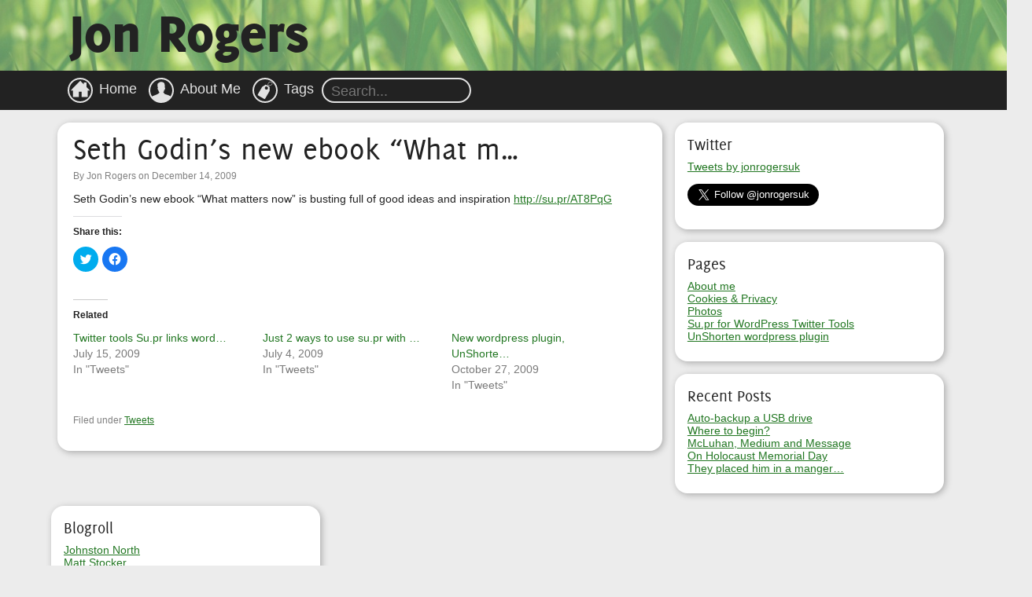

--- FILE ---
content_type: text/html; charset=UTF-8
request_url: http://www.jonrogers.co.uk/2009/12/seth-godins-new-ebook-what-m/
body_size: 7729
content:
 
<!DOCTYPE html PUBLIC "-//W3C//DTD XHTML 1.0 Transitional//EN" "http://www.w3.org/TR/xhtml1/DTD/xhtml1-transitional.dtd"><html
xmlns="http://www.w3.org/1999/xhtml"><head> <script type='text/javascript' src='http://www.jonrogers.co.uk/wp-content/plugins/wp-minify/min/?f=wp-includes/js/jquery/jquery.min.js,wp-includes/js/jquery/jquery-migrate.min.js,wp-content/plugins/footnotes-for-wordpress/footnote-voodoo.js,wp-content/plugins/jetpack/_inc/build/related-posts/related-posts.min.js,wp-content/plugins/fd-footnotes/fdfootnotes.js,wp-content/plugins/wp-google-analytics/wp-google-analytics.js,wp-content/plugins/jetpack/modules/contact-form/js/form-styles.js,wp-content/plugins/jetpack/_inc/build/photon/photon.min.js,wp-content/plugins/disqus-comment-system/public/js/comment_count.js,wp-content/plugins/disqus-comment-system/public/js/comment_embed.js,wp-content/plugins/jetpack/_inc/build/sharedaddy/sharing.min.js&amp;m=1728921654'></script> <meta
http-equiv="Content-Type" content="text/html; charset=UTF-8" /><title>Jon Rogers  &raquo; Seth Godin&#8217;s new ebook &#8220;What m&#8230;</title><link
rel="stylesheet" href="http://www.jonrogers.co.uk/wp-content/themes/GreenGreenGrass/style.css" type="text/css"><link
rel="stylesheet" href="http://www.jonrogers.co.uk/wp-content/themes/GreenGreenGrass/font/stylesheet.css" type="text/css" charset="utf-8"><link
rel="alternate" type="application/rss+xml" title="RSS 2.0" href="http://www.jonrogers.co.uk/feed/" /><link
rel="alternate" type="text/xml" title="RSS .92" href="http://www.jonrogers.co.uk/feed/rss/" /><link
rel='archives' title='March 2015' href='http://www.jonrogers.co.uk/2015/03/' /><link
rel='archives' title='May 2013' href='http://www.jonrogers.co.uk/2013/05/' /><link
rel='archives' title='January 2013' href='http://www.jonrogers.co.uk/2013/01/' /><link
rel='archives' title='December 2012' href='http://www.jonrogers.co.uk/2012/12/' /><link
rel='archives' title='November 2012' href='http://www.jonrogers.co.uk/2012/11/' /><link
rel='archives' title='October 2012' href='http://www.jonrogers.co.uk/2012/10/' /><link
rel='archives' title='September 2012' href='http://www.jonrogers.co.uk/2012/09/' /><link
rel='archives' title='July 2012' href='http://www.jonrogers.co.uk/2012/07/' /><link
rel='archives' title='June 2012' href='http://www.jonrogers.co.uk/2012/06/' /><link
rel='archives' title='May 2012' href='http://www.jonrogers.co.uk/2012/05/' /><link
rel='archives' title='April 2012' href='http://www.jonrogers.co.uk/2012/04/' /><link
rel='archives' title='March 2012' href='http://www.jonrogers.co.uk/2012/03/' /><link
rel='archives' title='February 2012' href='http://www.jonrogers.co.uk/2012/02/' /><link
rel='archives' title='January 2012' href='http://www.jonrogers.co.uk/2012/01/' /><link
rel='archives' title='December 2011' href='http://www.jonrogers.co.uk/2011/12/' /><link
rel='archives' title='November 2011' href='http://www.jonrogers.co.uk/2011/11/' /><link
rel='archives' title='October 2011' href='http://www.jonrogers.co.uk/2011/10/' /><link
rel='archives' title='September 2011' href='http://www.jonrogers.co.uk/2011/09/' /><link
rel='archives' title='August 2011' href='http://www.jonrogers.co.uk/2011/08/' /><link
rel='archives' title='July 2011' href='http://www.jonrogers.co.uk/2011/07/' /><link
rel='archives' title='June 2011' href='http://www.jonrogers.co.uk/2011/06/' /><link
rel='archives' title='May 2011' href='http://www.jonrogers.co.uk/2011/05/' /><link
rel='archives' title='April 2011' href='http://www.jonrogers.co.uk/2011/04/' /><link
rel='archives' title='March 2011' href='http://www.jonrogers.co.uk/2011/03/' /><link
rel='archives' title='February 2011' href='http://www.jonrogers.co.uk/2011/02/' /><link
rel='archives' title='January 2011' href='http://www.jonrogers.co.uk/2011/01/' /><link
rel='archives' title='December 2010' href='http://www.jonrogers.co.uk/2010/12/' /><link
rel='archives' title='November 2010' href='http://www.jonrogers.co.uk/2010/11/' /><link
rel='archives' title='October 2010' href='http://www.jonrogers.co.uk/2010/10/' /><link
rel='archives' title='September 2010' href='http://www.jonrogers.co.uk/2010/09/' /><link
rel='archives' title='August 2010' href='http://www.jonrogers.co.uk/2010/08/' /><link
rel='archives' title='July 2010' href='http://www.jonrogers.co.uk/2010/07/' /><link
rel='archives' title='June 2010' href='http://www.jonrogers.co.uk/2010/06/' /><link
rel='archives' title='May 2010' href='http://www.jonrogers.co.uk/2010/05/' /><link
rel='archives' title='April 2010' href='http://www.jonrogers.co.uk/2010/04/' /><link
rel='archives' title='March 2010' href='http://www.jonrogers.co.uk/2010/03/' /><link
rel='archives' title='February 2010' href='http://www.jonrogers.co.uk/2010/02/' /><link
rel='archives' title='January 2010' href='http://www.jonrogers.co.uk/2010/01/' /><link
rel='archives' title='December 2009' href='http://www.jonrogers.co.uk/2009/12/' /><link
rel='archives' title='November 2009' href='http://www.jonrogers.co.uk/2009/11/' /><link
rel='archives' title='October 2009' href='http://www.jonrogers.co.uk/2009/10/' /><link
rel='archives' title='September 2009' href='http://www.jonrogers.co.uk/2009/09/' /><link
rel='archives' title='August 2009' href='http://www.jonrogers.co.uk/2009/08/' /><link
rel='archives' title='July 2009' href='http://www.jonrogers.co.uk/2009/07/' /><link
rel='archives' title='June 2009' href='http://www.jonrogers.co.uk/2009/06/' /><link
rel='archives' title='May 2009' href='http://www.jonrogers.co.uk/2009/05/' /><link
rel='archives' title='April 2009' href='http://www.jonrogers.co.uk/2009/04/' /><link
rel='archives' title='March 2009' href='http://www.jonrogers.co.uk/2009/03/' /><meta
name='robots' content='max-image-preview:large' /><link
rel='dns-prefetch' href='//secure.gravatar.com' /><link
rel='dns-prefetch' href='//v0.wordpress.com' /><link
rel='dns-prefetch' href='//i0.wp.com' /><link
rel="alternate" type="application/rss+xml" title="Jon Rogers &raquo; Seth Godin&#8217;s new ebook &#8220;What m&#8230; Comments Feed" href="http://www.jonrogers.co.uk/2009/12/seth-godins-new-ebook-what-m/feed/" /><link
rel="alternate" title="oEmbed (JSON)" type="application/json+oembed" href="http://www.jonrogers.co.uk/wp-json/oembed/1.0/embed?url=http%3A%2F%2Fwww.jonrogers.co.uk%2F2009%2F12%2Fseth-godins-new-ebook-what-m%2F" /><link
rel="alternate" title="oEmbed (XML)" type="text/xml+oembed" href="http://www.jonrogers.co.uk/wp-json/oembed/1.0/embed?url=http%3A%2F%2Fwww.jonrogers.co.uk%2F2009%2F12%2Fseth-godins-new-ebook-what-m%2F&#038;format=xml" /><style id='wp-img-auto-sizes-contain-inline-css' type='text/css'>img:is([sizes=auto i],[sizes^="auto," i]){contain-intrinsic-size:3000px 1500px}
/*# sourceURL=wp-img-auto-sizes-contain-inline-css */</style><link
rel='stylesheet' id='footnote-voodoo-css' href='http://www.jonrogers.co.uk/wp-content/plugins/footnotes-for-wordpress/footnote-voodoo.css?ver=2016.1230' type='text/css' media='all' /><style id='wp-emoji-styles-inline-css' type='text/css'>img.wp-smiley, img.emoji {
		display: inline !important;
		border: none !important;
		box-shadow: none !important;
		height: 1em !important;
		width: 1em !important;
		margin: 0 0.07em !important;
		vertical-align: -0.1em !important;
		background: none !important;
		padding: 0 !important;
	}
/*# sourceURL=wp-emoji-styles-inline-css */</style><link
rel='stylesheet' id='wp-block-library-css' href='http://www.jonrogers.co.uk/wp-includes/css/dist/block-library/style.min.css?ver=6.9' type='text/css' media='all' /><style id='wp-block-library-inline-css' type='text/css'>.has-text-align-justify{text-align:justify;}
/*# sourceURL=wp-block-library-inline-css */</style><style id='classic-theme-styles-inline-css' type='text/css'>/*! This file is auto-generated */
.wp-block-button__link{color:#fff;background-color:#32373c;border-radius:9999px;box-shadow:none;text-decoration:none;padding:calc(.667em + 2px) calc(1.333em + 2px);font-size:1.125em}.wp-block-file__button{background:#32373c;color:#fff;text-decoration:none}
/*# sourceURL=/wp-includes/css/classic-themes.min.css */</style><link
rel='stylesheet' id='social-logos-css' href='http://www.jonrogers.co.uk/wp-content/plugins/jetpack/_inc/social-logos/social-logos.min.css?ver=11.8.6' type='text/css' media='all' /><link
rel='stylesheet' id='jetpack_css-css' href='http://www.jonrogers.co.uk/wp-content/plugins/jetpack/css/jetpack.css?ver=11.8.6' type='text/css' media='all' /> <script type="text/javascript" id="jetpack_related-posts-js-extra">/*  */
var related_posts_js_options = {"post_heading":"h4"};
//# sourceURL=jetpack_related-posts-js-extra
/*  */</script> <link
rel="https://api.w.org/" href="http://www.jonrogers.co.uk/wp-json/" /><link
rel="alternate" title="JSON" type="application/json" href="http://www.jonrogers.co.uk/wp-json/wp/v2/posts/274" /><link
rel="EditURI" type="application/rsd+xml" title="RSD" href="http://www.jonrogers.co.uk/xmlrpc.php?rsd" /><meta
name="generator" content="WordPress 6.9" /><link
rel="canonical" href="http://www.jonrogers.co.uk/2009/12/seth-godins-new-ebook-what-m/" /><link
rel='shortlink' href='https://wp.me/p5H5sW-4q' /><style type="text/css">.footnote-indicator:before {
		content: url(http://www.jonrogers.co.uk/wp-content/plugins/footnotes-for-wordpress/footnoted.png);
		width: 10px;
		height: 10px;
	}
	ol.footnotes li {
		background: #eeeeee url(http://www.jonrogers.co.uk/wp-content/plugins/footnotes-for-wordpress/note.png) 0px 0px repeat-x;
	}</style> <script type="text/javascript">// Globals
	var tipUpUrl = 'url(http://www.jonrogers.co.uk/wp-content/plugins/footnotes-for-wordpress/tip.png)';
	var tipDownUrl = 'url(http://www.jonrogers.co.uk/wp-content/plugins/footnotes-for-wordpress/tip-down.png)';</script> <script>!function(d,s,id){var js,fjs=d.getElementsByTagName(s)[0];if(!d.getElementById(id)){js=d.createElement(s);js.id=id;js.src="//platform.twitter.com/widgets.js";fjs.parentNode.insertBefore(js,fjs);}}(document,"script","twitter-wjs");twitterWidgets.onload = _ga.trackTwitter;</script> <style>img#wpstats{display:none}</style><link
type="text/css" rel="stylesheet" href="http://www.jonrogers.co.uk/wp-content/plugins/about-me/stylesheet.css" /><meta
property="og:type" content="article" /><meta
property="og:title" content="Seth Godin&#8217;s new ebook &#8220;What m&#8230;" /><meta
property="og:url" content="http://www.jonrogers.co.uk/2009/12/seth-godins-new-ebook-what-m/" /><meta
property="og:description" content="Seth Godin&#8217;s new ebook &#8220;What matters now&#8221; is busting full of good ideas and inspiration" /><meta
property="article:published_time" content="2009-12-14T18:14:14+00:00" /><meta
property="article:modified_time" content="2009-12-14T18:14:14+00:00" /><meta
property="og:site_name" content="Jon Rogers" /><meta
property="og:image" content="https://s0.wp.com/i/blank.jpg" /><meta
property="og:image:alt" content="" /><meta
property="og:locale" content="en_US" /><meta
name="twitter:text:title" content="Seth Godin&#8217;s new ebook &#8220;What m&#8230;" /><meta
name="twitter:card" content="summary" /><meta
name="viewport" content="width=device-width, initial-scale=1.0"> <!--[if lt IE 9]> <script src="http://css3-mediaqueries-js.googlecode.com/svn/trunk/css3-mediaqueries.js"></script> <![endif]--></head><body><div
id="header"><span><h1><a
href="http://www.jonrogers.co.uk">Jon Rogers</a></h1><div
id="menu"> <a
href="http://www.jonrogers.co.uk" class="icon home">Home</a> <a
href="http://www.jonrogers.co.uk/about" class="icon about">About Me</a> <a
href="#3" class="icon tags">Tags</a><form
method="get" action="http://www.jonrogers.co.uk"> <input
type="text" placeholder="Search..." name="s" id="s"></form></div> </span></div><div
class="wrapper"><div
class="content-wrapper"><div
class="content"><div
class="post-wrapper"><h2 class="post-title"><a
href="http://www.jonrogers.co.uk/2009/12/seth-godins-new-ebook-what-m/" rel="bookmark" title="Permanent link to Seth Godin&#8217;s new ebook &#8220;What m&#8230;">Seth Godin&#8217;s new ebook &#8220;What m&#8230;</a></h2><p
class="post-meta">By Jon Rogers on December 14, 2009</p><div
class="post-text"><p>Seth Godin&#8217;s new ebook &#8220;What matters now&#8221; is busting full of good ideas and inspiration <a
href="http://su.pr/AT8PqG" rel="nofollow">http://su.pr/AT8PqG</a></p><div
class="sharedaddy sd-sharing-enabled"><div
class="robots-nocontent sd-block sd-social sd-social-icon sd-sharing"><h3 class="sd-title">Share this:</h3><div
class="sd-content"><ul><li
class="share-twitter"><a
rel="nofollow noopener noreferrer" data-shared="sharing-twitter-274" class="share-twitter sd-button share-icon no-text" href="http://www.jonrogers.co.uk/2009/12/seth-godins-new-ebook-what-m/?share=twitter" target="_blank" title="Click to share on Twitter" ><span></span><span
class="sharing-screen-reader-text">Click to share on Twitter (Opens in new window)</span></a></li><li
class="share-facebook"><a
rel="nofollow noopener noreferrer" data-shared="sharing-facebook-274" class="share-facebook sd-button share-icon no-text" href="http://www.jonrogers.co.uk/2009/12/seth-godins-new-ebook-what-m/?share=facebook" target="_blank" title="Click to share on Facebook" ><span></span><span
class="sharing-screen-reader-text">Click to share on Facebook (Opens in new window)</span></a></li><li
class="share-end"></li></ul></div></div></div><div
id='jp-relatedposts' class='jp-relatedposts' ><h3 class="jp-relatedposts-headline"><em>Related</em></h3></div></div><p
class="post-meta">Filed under <a
href="http://www.jonrogers.co.uk/category/tweets/" rel="category tag">Tweets</a></p><p
class="post-meta"></p><div
id="disqus_thread"></div></div></div></div><div
id="sidebar-1" class="sidebar"><div
class="widget"><h2>Twitter</h2><div
class="textwidget"><div
class="twitter-feed"><a
class="twitter-timeline" href="https://twitter.com/jonrogersuk" data-widget-id="561987074442940416">Tweets by jonrogersuk</a><p><a
href="https://twitter.com/jonrogersuk" class="twitter-follow-button" data-show-count="false" data-size="large">Follow @jonrogersuk</a></p></div></div></div><div
class="widget"><h2>Pages</h2><ul><li
class="page_item page-item-2"><a
href="http://www.jonrogers.co.uk/about/">About me</a></li><li
class="page_item page-item-1188"><a
href="http://www.jonrogers.co.uk/cookies-privacy/">Cookies &#038; Privacy</a></li><li
class="page_item page-item-530"><a
href="http://www.jonrogers.co.uk/photos/">Photos</a></li><li
class="page_item page-item-95"><a
href="http://www.jonrogers.co.uk/su-pr-for-wordpress-twitter-tools/">Su.pr for WordPress Twitter Tools</a></li><li
class="page_item page-item-236"><a
href="http://www.jonrogers.co.uk/unshorten-wordpress-plugin/">UnShorten wordpress plugin</a></li></ul></div><div
class="widget"><h2>Recent Posts</h2><ul><li> <a
href="http://www.jonrogers.co.uk/2015/03/auto-backup-a-usb-drive/">Auto-backup a USB drive</a></li><li> <a
href="http://www.jonrogers.co.uk/2013/05/where-to-begin/">Where to begin?</a></li><li> <a
href="http://www.jonrogers.co.uk/2013/05/mcluhan-medium-and-message/">McLuhan, Medium and Message</a></li><li> <a
href="http://www.jonrogers.co.uk/2013/01/on-holocaust-memorial-day/">On Holocaust Memorial Day</a></li><li> <a
href="http://www.jonrogers.co.uk/2012/12/they-placed-him-in-a-manger/">They placed him in a manger&#8230;</a></li></ul></div></div><div
id="sidebar-2" class="sidebar"><div
class="widget"><h2>Blogroll</h2><ul
class='xoxo blogroll'><li><a
href="http://www.johnstonnorth.com/blog" rel="friend met" title="Blog of a friend who makes superb websites">Johnston North</a></li><li><a
href="http://www.mattstocker.com/" rel="friend met" title="Blog and business site of a good friend">Matt Stocker</a></li><li><a
href="http://www.flickr.com/photos/hounddog32/" rel="me" title="My photostream on Flickr">My Flickr Photos</a></li><li><a
href="http://www.twitter.com/jonrogersuk" rel="me" title="Follow me on Twitter">My Twitter feed</a></li></ul></div><div
class="widget"><h2>Tags</h2><div
class="tagcloud"><a
href="http://www.jonrogers.co.uk/tag/anarchy/" class="tag-cloud-link tag-link-174 tag-link-position-1" style="font-size: 9.3023255813953pt;" aria-label="anarchy (3 items)">anarchy</a> <a
href="http://www.jonrogers.co.uk/tag/android/" class="tag-cloud-link tag-link-71 tag-link-position-2" style="font-size: 9.3023255813953pt;" aria-label="android (3 items)">android</a> <a
href="http://www.jonrogers.co.uk/tag/apologetics/" class="tag-cloud-link tag-link-130 tag-link-position-3" style="font-size: 8pt;" aria-label="apologetics (2 items)">apologetics</a> <a
href="http://www.jonrogers.co.uk/tag/bible/" class="tag-cloud-link tag-link-55 tag-link-position-4" style="font-size: 9.3023255813953pt;" aria-label="bible (3 items)">bible</a> <a
href="http://www.jonrogers.co.uk/tag/christmas/" class="tag-cloud-link tag-link-99 tag-link-position-5" style="font-size: 10.387596899225pt;" aria-label="christmas (4 items)">christmas</a> <a
href="http://www.jonrogers.co.uk/tag/church/" class="tag-cloud-link tag-link-66 tag-link-position-6" style="font-size: 14.511627906977pt;" aria-label="church (11 items)">church</a> <a
href="http://www.jonrogers.co.uk/tag/computers/" class="tag-cloud-link tag-link-25 tag-link-position-7" style="font-size: 12.015503875969pt;" aria-label="computers (6 items)">computers</a> <a
href="http://www.jonrogers.co.uk/tag/creation/" class="tag-cloud-link tag-link-50 tag-link-position-8" style="font-size: 9.3023255813953pt;" aria-label="creation (3 items)">creation</a> <a
href="http://www.jonrogers.co.uk/tag/drama/" class="tag-cloud-link tag-link-138 tag-link-position-9" style="font-size: 8pt;" aria-label="drama (2 items)">drama</a> <a
href="http://www.jonrogers.co.uk/tag/essays/" class="tag-cloud-link tag-link-126 tag-link-position-10" style="font-size: 13.100775193798pt;" aria-label="essays (8 items)">essays</a> <a
href="http://www.jonrogers.co.uk/tag/food-2/" class="tag-cloud-link tag-link-100 tag-link-position-11" style="font-size: 9.3023255813953pt;" aria-label="food (3 items)">food</a> <a
href="http://www.jonrogers.co.uk/tag/galaxy-s-2/" class="tag-cloud-link tag-link-72 tag-link-position-12" style="font-size: 8pt;" aria-label="Galaxy S 2 (2 items)">Galaxy S 2</a> <a
href="http://www.jonrogers.co.uk/tag/galaxy-s-ii/" class="tag-cloud-link tag-link-73 tag-link-position-13" style="font-size: 8pt;" aria-label="Galaxy S II (2 items)">Galaxy S II</a> <a
href="http://www.jonrogers.co.uk/tag/geek/" class="tag-cloud-link tag-link-179 tag-link-position-14" style="font-size: 11.255813953488pt;" aria-label="geek (5 items)">geek</a> <a
href="http://www.jonrogers.co.uk/tag/gospel/" class="tag-cloud-link tag-link-68 tag-link-position-15" style="font-size: 12.558139534884pt;" aria-label="gospel (7 items)">gospel</a> <a
href="http://www.jonrogers.co.uk/tag/housegroups/" class="tag-cloud-link tag-link-89 tag-link-position-16" style="font-size: 9.3023255813953pt;" aria-label="housegroups (3 items)">housegroups</a> <a
href="http://www.jonrogers.co.uk/tag/how-to/" class="tag-cloud-link tag-link-23 tag-link-position-17" style="font-size: 12.558139534884pt;" aria-label="how-to (7 items)">how-to</a> <a
href="http://www.jonrogers.co.uk/tag/improvisation/" class="tag-cloud-link tag-link-139 tag-link-position-18" style="font-size: 8pt;" aria-label="improvisation (2 items)">improvisation</a> <a
href="http://www.jonrogers.co.uk/tag/linux/" class="tag-cloud-link tag-link-35 tag-link-position-19" style="font-size: 12.558139534884pt;" aria-label="Linux (7 items)">Linux</a> <a
href="http://www.jonrogers.co.uk/tag/love/" class="tag-cloud-link tag-link-26 tag-link-position-20" style="font-size: 9.3023255813953pt;" aria-label="love (3 items)">love</a> <a
href="http://www.jonrogers.co.uk/tag/love-wins/" class="tag-cloud-link tag-link-84 tag-link-position-21" style="font-size: 8pt;" aria-label="love wins (2 items)">love wins</a> <a
href="http://www.jonrogers.co.uk/tag/lst/" class="tag-cloud-link tag-link-13 tag-link-position-22" style="font-size: 19.937984496124pt;" aria-label="lst (37 items)">lst</a> <a
href="http://www.jonrogers.co.uk/tag/metanarratives/" class="tag-cloud-link tag-link-69 tag-link-position-23" style="font-size: 10.387596899225pt;" aria-label="metanarratives (4 items)">metanarratives</a> <a
href="http://www.jonrogers.co.uk/tag/non-hierarchy/" class="tag-cloud-link tag-link-177 tag-link-position-24" style="font-size: 9.3023255813953pt;" aria-label="non-hierarchy (3 items)">non-hierarchy</a> <a
href="http://www.jonrogers.co.uk/tag/occupy/" class="tag-cloud-link tag-link-115 tag-link-position-25" style="font-size: 10.387596899225pt;" aria-label="occupy (4 items)">occupy</a> <a
href="http://www.jonrogers.co.uk/tag/opinion/" class="tag-cloud-link tag-link-98 tag-link-position-26" style="font-size: 10.387596899225pt;" aria-label="opinion (4 items)">opinion</a> <a
href="http://www.jonrogers.co.uk/tag/parable/" class="tag-cloud-link tag-link-36 tag-link-position-27" style="font-size: 9.3023255813953pt;" aria-label="parable (3 items)">parable</a> <a
href="http://www.jonrogers.co.uk/tag/paul/" class="tag-cloud-link tag-link-148 tag-link-position-28" style="font-size: 8pt;" aria-label="Paul (2 items)">Paul</a> <a
href="http://www.jonrogers.co.uk/tag/personal/" class="tag-cloud-link tag-link-118 tag-link-position-29" style="font-size: 8pt;" aria-label="personal (2 items)">personal</a> <a
href="http://www.jonrogers.co.uk/tag/philosophy/" class="tag-cloud-link tag-link-70 tag-link-position-30" style="font-size: 12.015503875969pt;" aria-label="philosophy (6 items)">philosophy</a> <a
href="http://www.jonrogers.co.uk/tag/postmodern/" class="tag-cloud-link tag-link-44 tag-link-position-31" style="font-size: 14.837209302326pt;" aria-label="postmodern (12 items)">postmodern</a> <a
href="http://www.jonrogers.co.uk/tag/preaching/" class="tag-cloud-link tag-link-90 tag-link-position-32" style="font-size: 9.3023255813953pt;" aria-label="preaching (3 items)">preaching</a> <a
href="http://www.jonrogers.co.uk/tag/raspberry-pi/" class="tag-cloud-link tag-link-183 tag-link-position-33" style="font-size: 8pt;" aria-label="raspberry pi (2 items)">raspberry pi</a> <a
href="http://www.jonrogers.co.uk/tag/recipe/" class="tag-cloud-link tag-link-101 tag-link-position-34" style="font-size: 9.3023255813953pt;" aria-label="recipe (3 items)">recipe</a> <a
href="http://www.jonrogers.co.uk/tag/resurrection/" class="tag-cloud-link tag-link-43 tag-link-position-35" style="font-size: 10.387596899225pt;" aria-label="resurrection (4 items)">resurrection</a> <a
href="http://www.jonrogers.co.uk/tag/rob-bell/" class="tag-cloud-link tag-link-11 tag-link-position-36" style="font-size: 10.387596899225pt;" aria-label="rob bell (4 items)">rob bell</a> <a
href="http://www.jonrogers.co.uk/tag/suffering/" class="tag-cloud-link tag-link-155 tag-link-position-37" style="font-size: 10.387596899225pt;" aria-label="suffering (4 items)">suffering</a> <a
href="http://www.jonrogers.co.uk/tag/tech/" class="tag-cloud-link tag-link-164 tag-link-position-38" style="font-size: 12.558139534884pt;" aria-label="tech (7 items)">tech</a> <a
href="http://www.jonrogers.co.uk/tag/theology/" class="tag-cloud-link tag-link-10 tag-link-position-39" style="font-size: 22pt;" aria-label="theology (58 items)">theology</a> <a
href="http://www.jonrogers.co.uk/tag/tip/" class="tag-cloud-link tag-link-22 tag-link-position-40" style="font-size: 13.643410852713pt;" aria-label="tip (9 items)">tip</a> <a
href="http://www.jonrogers.co.uk/tag/ubuntu/" class="tag-cloud-link tag-link-34 tag-link-position-41" style="font-size: 12.558139534884pt;" aria-label="Ubuntu (7 items)">Ubuntu</a> <a
href="http://www.jonrogers.co.uk/tag/valve/" class="tag-cloud-link tag-link-175 tag-link-position-42" style="font-size: 9.3023255813953pt;" aria-label="Valve (3 items)">Valve</a> <a
href="http://www.jonrogers.co.uk/tag/violence/" class="tag-cloud-link tag-link-48 tag-link-position-43" style="font-size: 9.3023255813953pt;" aria-label="violence (3 items)">violence</a> <a
href="http://www.jonrogers.co.uk/tag/wisdom/" class="tag-cloud-link tag-link-128 tag-link-position-44" style="font-size: 10.387596899225pt;" aria-label="wisdom (4 items)">wisdom</a> <a
href="http://www.jonrogers.co.uk/tag/worship/" class="tag-cloud-link tag-link-163 tag-link-position-45" style="font-size: 8pt;" aria-label="worship (2 items)">worship</a></div></div></div> <script type='text/javascript'>var _gaq = _gaq || [];
	_gaq.push(['_setAccount', 'UA-8641939-1']);
_gaq.push(['_trackPageview']);
	(function() {
		var ga = document.createElement('script'); ga.type = 'text/javascript'; ga.async = true;
		ga.src = ('https:' == document.location.protocol ? 'https://ssl' : 'http://www') + '.google-analytics.com/ga.js';
		var s = document.getElementsByTagName('script')[0]; s.parentNode.insertBefore(ga, s);
	})();</script> </div><div
id="footer"><div
id="footer-wrapper"><div
class="footer-content"><h2>About the site</h2><div
class="textwidget"><a
href="http://jonrogers.co.uk/">JonRogers.co.uk</a> is built on <a
href="http://wordpress.org/" ">Wordpress</a> and is titled in the rather snazzy <a
href="http://www.josbuivenga.demon.nl/delicious.html" id="delicious">Delicious</a> font.</div></div></div></div> <script type="speculationrules">{"prefetch":[{"source":"document","where":{"and":[{"href_matches":"/*"},{"not":{"href_matches":["/wp-*.php","/wp-admin/*","/wp-content/uploads/*","/wp-content/*","/wp-content/plugins/*","/wp-content/themes/GreenGreenGrass/*","/*\\?(.+)"]}},{"not":{"selector_matches":"a[rel~=\"nofollow\"]"}},{"not":{"selector_matches":".no-prefetch, .no-prefetch a"}}]},"eagerness":"conservative"}]}</script> <script type="text/javascript">window.WPCOM_sharing_counts = {"http:\/\/www.jonrogers.co.uk\/2009\/12\/seth-godins-new-ebook-what-m\/":274};</script> <script type="text/javascript" id="disqus_count-js-extra">/*  */
var countVars = {"disqusShortname":"jonrogersuk"};
//# sourceURL=disqus_count-js-extra
/*  */</script> <script type="text/javascript" id="disqus_embed-js-extra">/*  */
var embedVars = {"disqusConfig":{"integration":"wordpress 3.0.22"},"disqusIdentifier":"274 http://www.jonrogers.co.uk/2009/12/seth-godins-new-ebook-what-m/","disqusShortname":"jonrogersuk","disqusTitle":"Seth Godin\u2019s new ebook \u201cWhat m\u2026","disqusUrl":"http://www.jonrogers.co.uk/2009/12/seth-godins-new-ebook-what-m/","postId":"274"};
//# sourceURL=disqus_embed-js-extra
/*  */</script> <script type="text/javascript" id="sharing-js-js-extra">/*  */
var sharing_js_options = {"lang":"en","counts":"1","is_stats_active":"1"};
//# sourceURL=sharing-js-js-extra
/*  */</script> <script type="text/javascript" id="sharing-js-js-after">/*<![CDATA[*//*  */
var windowOpen;
			( function () {
				function matches( el, sel ) {
					return !! (
						el.matches && el.matches( sel ) ||
						el.msMatchesSelector && el.msMatchesSelector( sel )
					);
				}
				document.body.addEventListener( 'click', function ( event ) {
					if ( ! event.target ) {
						return;
					}
					var el;
					if ( matches( event.target, 'a.share-twitter' ) ) {
						el = event.target;
					} else if ( event.target.parentNode && matches( event.target.parentNode, 'a.share-twitter' ) ) {
						el = event.target.parentNode;
					}
					if ( el ) {
						event.preventDefault();
						// If there's another sharing window open, close it.
						if ( typeof windowOpen !== 'undefined' ) {
							windowOpen.close();
						}
						windowOpen = window.open( el.getAttribute( 'href' ), 'wpcomtwitter', 'menubar=1,resizable=1,width=600,height=350' );
						return false;
					}
				} );
			} )();
var windowOpen;
			( function () {
				function matches( el, sel ) {
					return !! (
						el.matches && el.matches( sel ) ||
						el.msMatchesSelector && el.msMatchesSelector( sel )
					);
				}
				document.body.addEventListener( 'click', function ( event ) {
					if ( ! event.target ) {
						return;
					}
					var el;
					if ( matches( event.target, 'a.share-facebook' ) ) {
						el = event.target;
					} else if ( event.target.parentNode && matches( event.target.parentNode, 'a.share-facebook' ) ) {
						el = event.target.parentNode;
					}
					if ( el ) {
						event.preventDefault();
						// If there's another sharing window open, close it.
						if ( typeof windowOpen !== 'undefined' ) {
							windowOpen.close();
						}
						windowOpen = window.open( el.getAttribute( 'href' ), 'wpcomfacebook', 'menubar=1,resizable=1,width=600,height=400' );
						return false;
					}
				} );
			} )();
//# sourceURL=sharing-js-js-after
/*  *//*]]>*/</script> <script id="wp-emoji-settings" type="application/json">{"baseUrl":"https://s.w.org/images/core/emoji/17.0.2/72x72/","ext":".png","svgUrl":"https://s.w.org/images/core/emoji/17.0.2/svg/","svgExt":".svg","source":{"concatemoji":"http://www.jonrogers.co.uk/wp-includes/js/wp-emoji-release.min.js?ver=6.9"}}</script> <script type="module">/*<![CDATA[*//*  */
/*! This file is auto-generated */
const a=JSON.parse(document.getElementById("wp-emoji-settings").textContent),o=(window._wpemojiSettings=a,"wpEmojiSettingsSupports"),s=["flag","emoji"];function i(e){try{var t={supportTests:e,timestamp:(new Date).valueOf()};sessionStorage.setItem(o,JSON.stringify(t))}catch(e){}}function c(e,t,n){e.clearRect(0,0,e.canvas.width,e.canvas.height),e.fillText(t,0,0);t=new Uint32Array(e.getImageData(0,0,e.canvas.width,e.canvas.height).data);e.clearRect(0,0,e.canvas.width,e.canvas.height),e.fillText(n,0,0);const a=new Uint32Array(e.getImageData(0,0,e.canvas.width,e.canvas.height).data);return t.every((e,t)=>e===a[t])}function p(e,t){e.clearRect(0,0,e.canvas.width,e.canvas.height),e.fillText(t,0,0);var n=e.getImageData(16,16,1,1);for(let e=0;e<n.data.length;e++)if(0!==n.data[e])return!1;return!0}function u(e,t,n,a){switch(t){case"flag":return n(e,"\ud83c\udff3\ufe0f\u200d\u26a7\ufe0f","\ud83c\udff3\ufe0f\u200b\u26a7\ufe0f")?!1:!n(e,"\ud83c\udde8\ud83c\uddf6","\ud83c\udde8\u200b\ud83c\uddf6")&&!n(e,"\ud83c\udff4\udb40\udc67\udb40\udc62\udb40\udc65\udb40\udc6e\udb40\udc67\udb40\udc7f","\ud83c\udff4\u200b\udb40\udc67\u200b\udb40\udc62\u200b\udb40\udc65\u200b\udb40\udc6e\u200b\udb40\udc67\u200b\udb40\udc7f");case"emoji":return!a(e,"\ud83e\u1fac8")}return!1}function f(e,t,n,a){let r;const o=(r="undefined"!=typeof WorkerGlobalScope&&self instanceof WorkerGlobalScope?new OffscreenCanvas(300,150):document.createElement("canvas")).getContext("2d",{willReadFrequently:!0}),s=(o.textBaseline="top",o.font="600 32px Arial",{});return e.forEach(e=>{s[e]=t(o,e,n,a)}),s}function r(e){var t=document.createElement("script");t.src=e,t.defer=!0,document.head.appendChild(t)}a.supports={everything:!0,everythingExceptFlag:!0},new Promise(t=>{let n=function(){try{var e=JSON.parse(sessionStorage.getItem(o));if("object"==typeof e&&"number"==typeof e.timestamp&&(new Date).valueOf()<e.timestamp+604800&&"object"==typeof e.supportTests)return e.supportTests}catch(e){}return null}();if(!n){if("undefined"!=typeof Worker&&"undefined"!=typeof OffscreenCanvas&&"undefined"!=typeof URL&&URL.createObjectURL&&"undefined"!=typeof Blob)try{var e="postMessage("+f.toString()+"("+[JSON.stringify(s),u.toString(),c.toString(),p.toString()].join(",")+"));",a=new Blob([e],{type:"text/javascript"});const r=new Worker(URL.createObjectURL(a),{name:"wpTestEmojiSupports"});return void(r.onmessage=e=>{i(n=e.data),r.terminate(),t(n)})}catch(e){}i(n=f(s,u,c,p))}t(n)}).then(e=>{for(const n in e)a.supports[n]=e[n],a.supports.everything=a.supports.everything&&a.supports[n],"flag"!==n&&(a.supports.everythingExceptFlag=a.supports.everythingExceptFlag&&a.supports[n]);var t;a.supports.everythingExceptFlag=a.supports.everythingExceptFlag&&!a.supports.flag,a.supports.everything||((t=a.source||{}).concatemoji?r(t.concatemoji):t.wpemoji&&t.twemoji&&(r(t.twemoji),r(t.wpemoji)))});
//# sourceURL=http://www.jonrogers.co.uk/wp-includes/js/wp-emoji-loader.min.js
/*  *//*]]>*/</script> <script src='https://stats.wp.com/e-202603.js' defer></script> <script>_stq = window._stq || [];
		_stq.push([ 'view', {v:'ext',blog:'84150798',post:'274',tz:'1',srv:'www.jonrogers.co.uk',j:'1:11.8.6'} ]);
		_stq.push([ 'clickTrackerInit', '84150798', '274' ]);</script> </body></html>

--- FILE ---
content_type: text/css
request_url: http://www.jonrogers.co.uk/wp-content/themes/GreenGreenGrass/style.css
body_size: 7204
content:
/* 
Theme Name: Green Green Grass 
Theme URI: http://jonrogers.co.uk
Description: A 'responsive design' theme for WordPress - supports widgets in the sidebar and various post/page formats
 
Author: Jon Rogers
Version: 1.0 
Tags: responsive, simple, green, sidebar
*/ 

body {
  background-color: #ececec;
  padding: 0px;
  margin: 0px;
  color:#222;
  font-family: Verdana, sans-serif;
  overflow-x:hidden;
}
h1 {
  font-family: DeliciousHeavyRegular, Verdana, sans-serif;
  font-weight: normal;
}
h2 {
  font-family: DeliciousRoman, Verdana, sans-serif;
  font-weight: normal;
}
a { 
  color: #227722;
}


#header { 
  background: #222 url(images/back_small.jpg) repeat-x;
  height: 128px;
}
#header h1 {
  line-height: 1.8em;
  font-size: 3.5em;
  text-align: center;
  height:90px;
  margin:0px;
  padding:0px;
}
#header h1 a {
  text-decoration:none;
  color: #222;
}
#menu {
  margin: 0 auto;
  display: block;
  font-size: 0.8333333333333em;
  padding:7px;
  height: auto;
  width: 278px;
}
#menu * {
  vertical-align: top;
}
.icon { 
  display:inline-block; 
  width:1.777777778em; /*32px; */
  height:1.777777778em; /*32px; */
  background: transparent 0 0 no-repeat; 
  text-indent:-9999px; 
  margin:0 5px;
   -webkit-background-size: 1.777777778em, 1.777777778em;
   -o-background-size:  1.777777778em, 1.777777778em;
   -moz-background-size:  1.777777778em, 1.777777778em;
   background-size:  1.777777778em, 1.777777778em;

}
.icon.home { 
  background-image: url('images/home.svg');
}
.icon.about { 
  background-image: url('images/about.svg');
}
.icon.tags { 
  background-image: url('images/tags.svg');
}

#menu form {
  display:inline-block;
  margin:0px;
  margin: 0 5px;
}
#menu input {
  border: none;
  color: #e2e2e2;
  background: transparent no-repeat;
  background-image: url('images/search.svg');
  -webkit-background-size: 10.555555556em 1.777777778em;
  -o-background-size: 10.555555556em 1.777777778em;
  -moz-background-size: 10.555555556em 1.777777778em;
  background-size: 10.555555556em 1.777777778em;
  height:1.777777778em; /*32px; */
  width:10.555555556em; /*190px;*/
  padding-left: 12px;
  display:block;
  font-size:inherit;
}
#menu input:focus {
  outline: none;
}

.content {
  max-width:50em;
}
.content, .sidebar div.widget {
  margin:8px;
  border-radius:16px;
  box-shadow: 2px 2px 8px #ABABAB;
  background: white;
}
.content .post-wrapper, .sidebar div.widget {
  padding:8px 12px;
}
.content h2 {
  font-size:2.5em;
  margin:0;
  line-height: .9em;
}
.content h2 a {
  color: #222;
  text-decoration:none;
}
.content .post-meta {
  margin:0px;
  color: #808080;
  font-size:0.75em;
  margin-top: 0.75em;
}
.content .post-text, #footer {
font-size:0.875em;
}

.content img.size-medium {
  max-width:50%;
  height:auto;
}
.content .wp-caption img.size-medium {
  max-width:100%;
}
.content .wp-caption {
  max-width: 50%;
}
.post-text img.alignright, .post-text div.alignright {
  float:right;
  margin: 0 0 0 8px;
}
.post-text img.alignleft, .post-text div.alignleft {
  float:left;
  margin: 0 8px 0 0;
}
.post-text img.aligncenter, .post-text div.aligncenter {
  margin: 0 auto; 
  display: block;
}
.post-text div.wp-caption {
  border: 1px solid #808080;
  padding: 8px;
  font-size: 0.857142857em;
}
.post-text div.wp-caption p {
  margin: 0.666666667em 0 0 0;
}
.post-text img {
  max-width:100%;
  height: auto;
}

code { 
  background: #ECECEC;
  display:inline-block;
  overflow:auto;
}
span.youtube iframe {
  max-width:100%;
}
div.prezi-player {
  overflow-x:hidden;
}

div.sidebar {
  padding: 0px;
  font-size: 0.875em;
}
.sidebar h2, #footer h2 { 
  margin:0;
}
.sidebar div.widget {
  margin-top:8px;
}
#sidebar-2 {
  margin-top:0px;
}
.sidebar h2 a {
  text-decoration:none;
  color: #222;
}

.widget ul, .widget>div {
  list-style:none;
  padding:0;
  margin:8px 0;
}

.navigation {
  margin: 8px 8px 0 20px;;
  clear:left;
}  
#disqus_thread {
  margin-top: 16px;
}
#footer .footer-content {
  float:left;
  display:block;
  max-width:45%;
  margin:8px;
}
#footer div.textwidget {
  margin:0;
  font-size: 0.857142857em;
}
#footer {
float:left;
width:100%;

background-image: linear-gradient(top, #ECECEC 31%, #CECECE 66%);
background-image: -o-linear-gradient(top, #ECECEC 31%, #CECECE 66%);
background-image: -moz-linear-gradient(top, #ECECEC 31%, #CECECE 66%);
background-image: -webkit-linear-gradient(top, #ECECEC 31%, #CECECE 66%);
background-image: -ms-linear-gradient(top, #ECECEC 31%, #CECECE 66%);

background-image: -webkit-gradient(
	linear,
	left top,
	left bottom,
	color-stop(0.31, #ECECEC),
	color-stop(0.66, #CECECE)
);
}

/* select tablets and desktop */
@media screen and (min-width: 599px){
#menu {
  height: 1.777777778em; /*32px;*/
  padding: 9px 0;
  width:351px;
}
#header {
  height:140px;
}
#header h1 {
  line-height: 1.2em;
  font-size: 4.5em;
}
.content, .sidebar div.widget  {
  margin:16px;
}
.sidebar div.widget {
  padding:16px;
}
#menu {
  font-size: 1.125em; /* 18px*/
}
.content .post-wrapper {
  padding:16px 20px;
}
.sidebar div.widget:first-child {
  margin-top:0;
}
#footer {
  clear:both;
  padding:16px;
  
}
.navigation {
  margin: 16px 8px 16px 36px;
}

.execphpwidget a {
  color: black;
  text-decoration:none;
}
.execphpwidget img {
  vertical-align:middle;
}

}

/* Select only tablets */
@media screen and (min-width: 600px) and (max-width: 1024px) {

div.sidebar {
  margin:0px;
  float:left;
  width:50%;
}

#sidebar-1 div.widget {
  margin-left:16px;
  margin-right:8px;
}
#sidebar-2 div.widget {
  margin-left:8px;
  margin-right:16px;
}
.wrapper, #header span {
  max-width:800px;
  margin: 0 auto;
  display:block;
}

} /* end tablet selection

/* Select only Desktop browsers bigger than 1024 */
@media screen and (min-width:1024px) {
div.sidebar {
  float:left;
  width:30%;
  max-width: 350px;
  margin: 16px 1.5625% 0 0
}
div.sidebar div.widget {
  margin-left:8px;
  margin-right:0;
}
.content {
  margin-right: 8px;
}
div.content-wrapper, .navigation {
  float:left;
  width: 68%;
}

.wrapper, #header span {
  max-width:1166px;
  margin: 0 auto;
  display:block;
}
#header h1 {
  text-align: left;
  margin-left:32px
}
#header #menu {
  margin-left: 24px;
  width:auto;
}
#menu .icon {
  text-indent:40px; 
  vertical-align:middle;
  width:auto;
  text-decoration: none;
  color: #e2e2e2;
  padding-top:4px;
}
#menu .icon:hover {
  color: #e4f1bb;
}
#footer-wrapper {
  padding:16px 0;
  margin:0px auto;
  max-width:1166px;
  display:block;
}
} /* end Desktop selection */

/* select phones */
@media screen and (max-width: 600px) {




} /* end phones select */


/*select print only */
@media only print {

#header #menu, .sidebar, navigation {
  display:none;
}
#header {
  height:90px;
  background-color: white;
}
body {
  background-color:white;
}
.content, .content-wrapper, .post-wrapper {
  width:none; 
  max-width:none;
}
.wrapper {
  max-width:none;
}
.content {
  margin-right: 8px;
  border-radius:none;
  box-shadow: none;
}
.wrapper, #header span {
  margin: 0 auto;
  display:block;
}
#header h1 {
  text-align: left;
  margin-left:32px
}
#footer-wrapper {
  padding:16px 0;
  margin:0px auto;
  max-width:1166px;
  display:block;
}

} /* end print rules */


--- FILE ---
content_type: image/svg+xml
request_url: http://www.jonrogers.co.uk/wp-content/themes/GreenGreenGrass/images/about.svg
body_size: 4849
content:
<?xml version="1.0" encoding="UTF-8" standalone="no"?>
<!-- Created with Inkscape (http://www.inkscape.org/) -->

<svg
   xmlns:dc="http://purl.org/dc/elements/1.1/"
   xmlns:cc="http://creativecommons.org/ns#"
   xmlns:rdf="http://www.w3.org/1999/02/22-rdf-syntax-ns#"
   xmlns:svg="http://www.w3.org/2000/svg"
   xmlns="http://www.w3.org/2000/svg"
   xmlns:sodipodi="http://sodipodi.sourceforge.net/DTD/sodipodi-0.dtd"
   xmlns:inkscape="http://www.inkscape.org/namespaces/inkscape"
   width="31.9998"
   height="32"
   id="svg3195"
   version="1.1"
   inkscape:version="0.48.3.1 r9886"
   sodipodi:docname="home.svg">
  <defs
     id="defs3197" />
  <sodipodi:namedview
     id="base"
     pagecolor="#ffffff"
     bordercolor="#666666"
     borderopacity="1.0"
     inkscape:pageopacity="0.0"
     inkscape:pageshadow="2"
     inkscape:zoom="2.8"
     inkscape:cx="107.86947"
     inkscape:cy="-49.769708"
     inkscape:document-units="px"
     inkscape:current-layer="layer1"
     showgrid="false"
     fit-margin-top="0"
     fit-margin-left="0"
     fit-margin-right="0"
     fit-margin-bottom="0"
     inkscape:window-width="1680"
     inkscape:window-height="1026"
     inkscape:window-x="1680"
     inkscape:window-y="24"
     inkscape:window-maximized="1" />
  <metadata
     id="metadata3200">
    <rdf:RDF>
      <cc:Work
         rdf:about="">
        <dc:format>image/svg+xml</dc:format>
        <dc:type
           rdf:resource="http://purl.org/dc/dcmitype/StillImage" />
        <dc:title></dc:title>
      </cc:Work>
    </rdf:RDF>
  </metadata>
  <g
     inkscape:label="Layer 1"
     inkscape:groupmode="layer"
     id="layer1"
     transform="translate(-220.22081,-462.44306)">
    <path
       style="fill:#e2e2e2;fill-opacity:1"
       d="m 236.18956,462.44306 c -2.20751,0 -4.30658,0.4703 -6.21875,1.28125 -0.46975,0.19971 -0.92944,0.41423 -1.375,0.65625 -0.90581,0.49332 -1.77328,1.06598 -2.5625,1.71875 -0.7843,0.64871 -1.50802,1.40302 -2.15625,2.1875 -0.65125,0.79058 -1.22685,1.6245 -1.71875,2.53125 -1.23378,2.26697 -1.9375,4.8666 -1.9375,7.625 0,2.75834 0.70372,5.35804 1.9375,7.625 0.4919,0.90675 1.0675,1.77192 1.71875,2.5625 0.32657,0.39521 0.66881,0.76292 1.03125,1.125 0.36145,0.36219 0.73039,0.70487 1.125,1.03125 0.006,0.005 0.0253,-0.005 0.0312,0 0.38876,0.32054 0.76925,0.65426 1.1875,0.9375 0.43246,0.29302 0.8826,0.53076 1.34375,0.78125 0.4529,0.24666 0.89696,0.48476 1.375,0.6875 0.009,0.004 0.0227,-0.004 0.0312,0 0.46949,0.19809 0.94641,0.37808 1.4375,0.53125 0.009,0.003 0.0218,-0.003 0.0312,0 0.49136,0.15224 0.98961,0.30151 1.5,0.40625 0.01,0.002 0.0213,-0.002 0.0312,0 0.51069,0.10378 1.03536,0.19631 1.5625,0.25 0.54793,0.0568 1.09346,0.0625 1.65625,0.0625 4.4027,-0.008 8.41846,-1.79681 11.3125,-4.6875 0.36146,-0.36208 0.70563,-0.72979 1.03125,-1.125 0.65123,-0.79043 1.22691,-1.65572 1.71875,-2.5625 0.49184,-0.90678 0.90764,-1.87342 1.21875,-2.875 0.15629,-0.50064 0.29935,-1.01104 0.40625,-1.53125 0.21274,-1.04089 0.3125,-2.11541 0.3125,-3.21875 0,-0.55124 -0.0389,-1.08792 -0.0937,-1.625 -0.21807,-2.14965 -0.86007,-4.18642 -1.84375,-6 -0.49184,-0.90679 -1.06752,-1.74082 -1.71875,-2.53125 -0.65661,-0.79695 -1.39064,-1.53084 -2.1875,-2.1875 -0.38921,-0.321 -0.76883,-0.62248 -1.1875,-0.90625 -0.007,-0.005 -0.024,0.005 -0.0312,0 -0.42618,-0.28787 -0.8586,-0.56584 -1.3125,-0.8125 -0.46141,-0.25109 -0.91875,-0.45074 -1.40625,-0.65625 -0.47002,-0.19898 -0.94597,-0.40841 -1.4375,-0.5625 -0.01,-0.003 -0.0216,0.003 -0.0312,0 -0.49157,-0.15311 -0.98956,-0.26932 -1.5,-0.375 -0.01,-0.002 -0.0213,0.002 -0.0312,0 -0.51085,-0.10474 -1.03538,-0.1953 -1.5625,-0.25 -0.0101,-10e-4 -0.0211,10e-4 -0.0312,0 -0.5378,-0.0547 -1.10447,-0.0937 -1.65635,-0.0937 z m 0,2 c 7.74852,0 14.03125,6.26043 14.03125,14 0,2.81289 -0.85448,5.43164 -2.28125,7.625 -0.83551,-0.85629 -3.26167,-1.73133 -5.40625,-2.28125 -1.36491,-0.34995 -2.53125,-1.125 -2.53125,-1.125 -0.16936,-0.0961 -0.0312,-0.96875 -0.0312,-0.96875 l -0.96875,-0.15625 c 0,-0.0729 -0.0625,-1.125 -0.0625,-1.125 1.01384,-0.33795 0.90625,-2.34375 0.90625,-2.34375 0.64381,0.35369 1.0625,-1.21875 1.0625,-1.21875 0.76247,-2.18976 -0.375,-2.03125 -0.375,-2.03125 0.36167,-1.63945 0,-4.0625 0,-4.0625 -0.50715,-4.43659 -8.2959,-3.05473 -7.125,-1.65625 -2.77562,-0.77155 -1.8125,4.53125 -1.8125,4.53125 l 0.46875,1.28125 c -0.94958,0.61066 -0.28227,1.33551 -0.25,2.1875 0.0473,1.25688 0.8125,1 0.8125,1 0.0479,2.07385 1.09375,2.375 1.09375,2.375 0.19302,1.30213 0,1.1875 0,1.1875 l -0.84375,0 c 0.0405,0.32986 -0.0625,0.875 -0.0625,0.875 -1.0803,0.47688 -1.33529,0.75333 -2.40625,1.21875 -2.07075,0.90035 -4.71875,1.84375 -4.71875,1.84375 -0.52297,0.1346 -0.86403,0.37168 -1.125,0.625 -1.4809,-2.22356 -2.34375,-4.90397 -2.34375,-7.78125 0,-7.73957 6.22023,-14 13.96875,-14 z"
       id="path3931"
       inkscape:connector-curvature="0" />
  </g>
</svg>


--- FILE ---
content_type: image/svg+xml
request_url: http://www.jonrogers.co.uk/wp-content/themes/GreenGreenGrass/images/tags.svg
body_size: 3609
content:
<?xml version="1.0" encoding="UTF-8" standalone="no"?>
<!-- Created with Inkscape (http://www.inkscape.org/) -->

<svg
   xmlns:dc="http://purl.org/dc/elements/1.1/"
   xmlns:cc="http://creativecommons.org/ns#"
   xmlns:rdf="http://www.w3.org/1999/02/22-rdf-syntax-ns#"
   xmlns:svg="http://www.w3.org/2000/svg"
   xmlns="http://www.w3.org/2000/svg"
   xmlns:sodipodi="http://sodipodi.sourceforge.net/DTD/sodipodi-0.dtd"
   xmlns:inkscape="http://www.inkscape.org/namespaces/inkscape"
   width="32"
   height="32"
   id="svg3195"
   version="1.1"
   inkscape:version="0.48.3.1 r9886"
   sodipodi:docname="about.svg">
  <defs
     id="defs3197" />
  <sodipodi:namedview
     id="base"
     pagecolor="#ffffff"
     bordercolor="#666666"
     borderopacity="1.0"
     inkscape:pageopacity="0.0"
     inkscape:pageshadow="2"
     inkscape:zoom="2.8"
     inkscape:cx="107.86947"
     inkscape:cy="-13.769813"
     inkscape:document-units="px"
     inkscape:current-layer="layer1"
     showgrid="false"
     fit-margin-top="0"
     fit-margin-left="0"
     fit-margin-right="0"
     fit-margin-bottom="0"
     inkscape:window-width="1680"
     inkscape:window-height="1026"
     inkscape:window-x="1680"
     inkscape:window-y="24"
     inkscape:window-maximized="1" />
  <metadata
     id="metadata3200">
    <rdf:RDF>
      <cc:Work
         rdf:about="">
        <dc:format>image/svg+xml</dc:format>
        <dc:type
           rdf:resource="http://purl.org/dc/dcmitype/StillImage" />
        <dc:title></dc:title>
      </cc:Work>
    </rdf:RDF>
  </metadata>
  <g
     inkscape:label="Layer 1"
     inkscape:groupmode="layer"
     id="layer1"
     transform="translate(-220.22081,-526.44316)">
    <path
       style="fill:#e2e2e2;fill-opacity:1"
       d="m 236.18956,526.44316 c -8.83005,0 -15.96875,7.18015 -15.96875,16 0,8.81985 7.1387,16 15.96875,16 8.83006,0 16.03125,-7.18015 16.03125,-16 0,-8.81985 -7.20119,-16 -16.03125,-16 z m 0,2 c 7.74852,0 14.03125,6.26043 14.03125,14 0,7.73958 -6.28273,14 -14.03125,14 -7.74852,0 -13.96875,-6.26042 -13.96875,-14 0,-7.73957 6.22023,-14 13.96875,-14 z m 6.53125,2.90625 c -0.40823,0.0107 -0.79303,0.14845 -1.09375,0.40625 -1.77617,1.34648 -1.98696,2.92448 -2.1875,3.8125 -0.0858,0.40113 -0.0443,0.44262 -0.1875,0.84375 l -2.1875,-1.25 -4.53125,2.84375 -5.5625,9.625 c -0.25768,0.45836 -0.0834,1.02337 0.375,1.28125 l 7.71875,4.46875 c 0.42972,0.25762 0.99216,0.0835 1.25,-0.375 l 5.5625,-9.625 0.21875,-5.3125 -2.09375,-1.25 c 0.42972,-0.28641 0.93471,-0.32035 1.59375,-0.40625 0.7447,-0.0859 1.55461,-0.19525 2.5,-0.625 1.2032,-0.57308 1.44015,-1.3307 1.46875,-1.875 -0.0286,-0.42974 -0.15103,-0.88276 -0.4375,-1.3125 -0.28649,-0.37243 -0.69789,-0.73693 -1.15625,-0.9375 -0.41532,-0.21485 -0.84177,-0.32324 -1.25,-0.3125 z m 0.0312,0.46875 c 0.32227,-0.007 0.68748,0.0781 1.03125,0.25 0.0572,0.0283 0.0966,0.0654 0.125,0.0937 0.7162,0.40104 1.21875,1.09107 1.21875,1.75 -0.0288,0.573 -0.44785,1.09378 -1.25,1.4375 -0.85943,0.40114 -1.65621,0.50785 -2.34375,0.59375 -0.68756,0.0572 -1.23433,0.0938 -1.75,0.4375 0.0572,-0.17186 0.0339,-0.263 0.0625,-0.40625 0.0287,-0.11455 0.0625,-0.20059 0.0625,-0.34375 0.14324,-0.85941 0.36417,-2.26817 1.96875,-3.5 0.25776,-0.20071 0.55273,-0.3053 0.875,-0.3125 z m -4.96875,5.6875 c 0.21978,-0.008 0.44139,0.0221 0.65625,0.0937 l 0.96875,0.59375 c 0.54431,0.63014 0.70822,1.60152 0.25,2.375 -0.54446,0.97404 -1.80723,1.26313 -2.78125,0.71875 -0.97402,-0.57282 -1.29446,-1.77596 -0.75,-2.75 0.36515,-0.62306 0.99691,-1.00845 1.65625,-1.03125 z"
       id="path3945"
       inkscape:connector-curvature="0" />
  </g>
</svg>


--- FILE ---
content_type: image/svg+xml
request_url: http://www.jonrogers.co.uk/wp-content/themes/GreenGreenGrass/images/home.svg
body_size: 2451
content:
<?xml version="1.0" encoding="UTF-8" standalone="no"?>
<!-- Created with Inkscape (http://www.inkscape.org/) -->

<svg
   xmlns:dc="http://purl.org/dc/elements/1.1/"
   xmlns:cc="http://creativecommons.org/ns#"
   xmlns:rdf="http://www.w3.org/1999/02/22-rdf-syntax-ns#"
   xmlns:svg="http://www.w3.org/2000/svg"
   xmlns="http://www.w3.org/2000/svg"
   xmlns:sodipodi="http://sodipodi.sourceforge.net/DTD/sodipodi-0.dtd"
   xmlns:inkscape="http://www.inkscape.org/namespaces/inkscape"
   width="32"
   height="32"
   id="svg3195"
   version="1.1"
   inkscape:version="0.48.3.1 r9886"
   sodipodi:docname="sprites.svg">
  <defs
     id="defs3197" />
  <sodipodi:namedview
     id="base"
     pagecolor="#ffffff"
     bordercolor="#666666"
     borderopacity="1.0"
     inkscape:pageopacity="0.0"
     inkscape:pageshadow="2"
     inkscape:zoom="2.8"
     inkscape:cx="107.86947"
     inkscape:cy="-64.626646"
     inkscape:document-units="px"
     inkscape:current-layer="layer1"
     showgrid="false"
     fit-margin-top="0"
     fit-margin-left="0"
     fit-margin-right="0"
     fit-margin-bottom="0"
     inkscape:window-width="1680"
     inkscape:window-height="1026"
     inkscape:window-x="1680"
     inkscape:window-y="24"
     inkscape:window-maximized="1" />
  <metadata
     id="metadata3200">
    <rdf:RDF>
      <cc:Work
         rdf:about="">
        <dc:format>image/svg+xml</dc:format>
        <dc:type
           rdf:resource="http://purl.org/dc/dcmitype/StillImage" />
        <dc:title></dc:title>
      </cc:Work>
    </rdf:RDF>
  </metadata>
  <g
     inkscape:label="Layer 1"
     inkscape:groupmode="layer"
     id="layer1"
     transform="translate(-220.22081,-398.44296)">
    <path
       style="fill:#e2e2e2;fill-opacity:1"
       d="m 236.20517,398.44296 c -8.83334,0 -15.98436,7.16829 -15.98436,15.98439 0,8.81609 7.15102,16.01561 15.98436,16.01561 8.83334,0 16.01564,-7.19952 16.01564,-16.01561 0,-8.8161 -7.1823,-15.98439 -16.01564,-15.98439 z m 0,1.99805 c 7.7514,0 14.01368,6.25007 14.01368,13.98634 0,7.73628 -6.26228,14.01756 -14.01368,14.01756 -7.7514,0 -13.9824,-6.28128 -13.9824,-14.01756 0,-7.73627 6.231,-13.98634 13.9824,-13.98634 z m 0.0626,1.77951 -12.35582,12.58146 2.97166,0 0,8.1483 7.66373,0 0,-6.64976 3.44086,0 0,6.64976 7.66374,0 0,-8.1483 2.97165,0 -4.44184,-4.52682 0,-5.83805 -3.47214,0 0,2.31024 -4.44184,-4.52683 z"
       id="polygon3921"
       inkscape:connector-curvature="0" />
  </g>
</svg>
